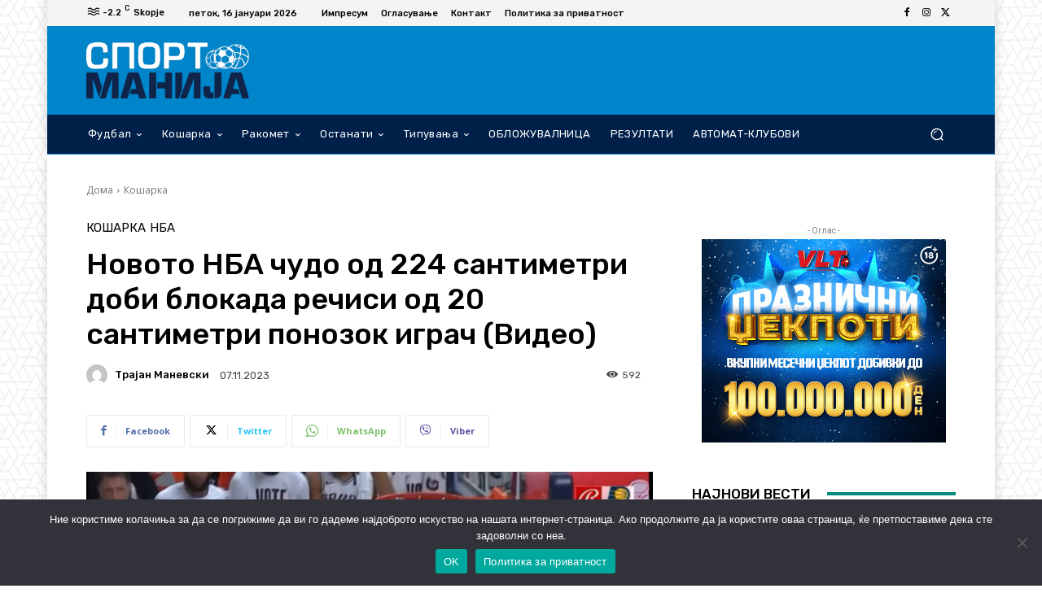

--- FILE ---
content_type: text/html; charset=UTF-8
request_url: https://sportmanija.mk/wp-admin/admin-ajax.php?td_theme_name=Newspaper&v=12.7.3
body_size: -144
content:
{"463730":592}